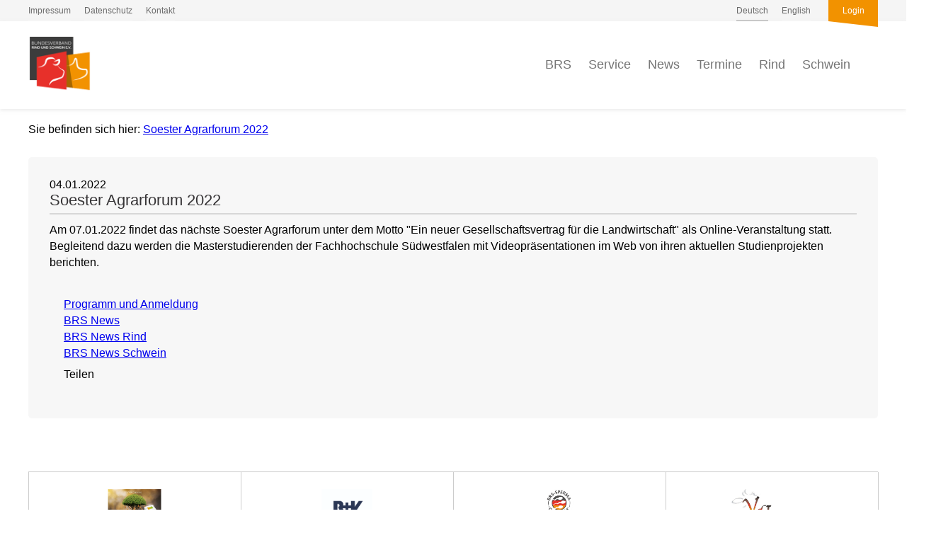

--- FILE ---
content_type: text/html; charset=UTF-8
request_url: https://www.rind-schwein.de/brs-news/soester-agrarforum-2022.html
body_size: 13172
content:
<!DOCTYPE HTML>
<html lang="de-DE" class="frontend desktop platform_web design_brs2017 scheme_brs2017 Standard">
<head>
<style nonce="741e78056a028937191c495afdf0b509ccc3a046">.async_loading i.material-icons, .async_loading .hide_until_onload { opacity:0; display:inline-block; width:20px; }.async_loading .display_none_until_onload { display:none; }.async_loading .fade_in_onload { opacity: 0; }.fade_in_onload { transition:opacity 500ms ease; }</style>
<style nonce="741e78056a028937191c495afdf0b509ccc3a046">* { font-family:'Roboto', sans-serif; }
body, div, label, td, th, *.error, *.error a, #concardis_container small { font-family:'Roboto', sans-serif; font-size:16px; }
.HeadBig,.HeadBrand,h1{ color:#E7302A; font-family:'Roboto', sans-serif; font-size:24px; }
.HeadSmall, h2, h2 * { color:#E7302A; font-family:'Roboto', sans-serif; font-size:20px; }
h1 *, h2 * { font-family:inherit; font-size:inherit; font-weight:inherit; color:inherit; text-transform:inherit; text-decoration:inherit; }
.boximagecontainer { overflow:hidden; }
.boximagecontainer img { width:100%; display:block; }
.clear { clear:both; }
.centered { display:block; margin:auto; }
.image_banner img { margin:20px 0; display:block; margin:auto; max-width:100%; width:100%; }
.thumb_fit_0 { background-size:contain; background-position:center; background-repeat:no-repeat; }
.thumb_fit_1 { background-size:cover; background-position:center; }
.thumb_fit_2 { background-size:cover; background-position:left top; }
.thumb_fit_3 { background-size:cover; background-position:right bottom; }
.thumb_fit_4 { background-size:100% 100%; }
.columns_block { width:100%; }
@media only screen and (min-width:801px) {
 .columns_block { display:flex; justify-content:space-between; align-items:stretch; flex-wrap:nowrap; }
 .columns_block .page_column { position:relative; margin-right:2%; flex:1 1 0; }
 .columns_block .page_column:last-child { margin-right:0; }
 .column_inner { height:100%; }
 .columns_2_sidebar_left .page_column_1, .columns_2_sidebar_right .page_column_2 { width:30%; flex:0 0 30%; }
 .columns_3_sidebar_left .page_column_1, .columns_3_sidebar_right .page_column_3 { width:30%; flex:0 0 30%; }
 .columns_4_sidebar_left .page_column_1, .columns_4_sidebar_right .page_column_4 { width:30%; flex:0 0 30%; }
 .columns_5_sidebar_left .page_column_1, .columns_5_sidebar_right .page_column_5 { width:30%; flex:0 0 30%; }
}
.pagetabs { display:none; }
.pagetabs.pagetabs_open { display:block; }
.preload { position:fixed; display:block; width:1px; height:1px; overflow:hidden; left:-1000px; }

/* content_alt_rows module */
.altrow { padding:100px 0; }
.altrow .inner p { margin-top:30px; margin-left:calc(100%/12); max-width:calc(100%/12*7); color:var(--pale-grey); font-size:18px; line-height:1.5; }
.altrow .inner .rows .row { display:flex; flex-flow:row nowrap; align-items:center; margin:40px 0 120px; }
.altrow .inner .rows .row:last-of-type { margin:40px 0 0px; }
.altrow .inner .rows .row .image { order:1; margin-left:calc(-100%/12); width:calc(100%/12*6); }
.altrow .inner .rows .row .image img { width:100%; }
.altrow .inner .rows .row .info { order:2; margin-left:calc(100%/12); width:calc(100%/12*5); text-align:left !important; }
.altrow .inner .rows .row.right .image,.altrow .inner .rows .row:nth-child(even) .image { order:2; margin-left:calc(100%/12); }
.altrow .inner .rows .row.right .info,.altrow .inner .rows .row:nth-child(even) .info { order:1; margin-left:0; }
.altrow .inner .rows.ar_small .row { margin-top:0; }
.altrow .inner .rows.ar_small .row .image { margin:0 calc(100%/12); width:calc(100%/12*4); }
.altrow .inner .rows.ar_small .row .info { margin-left:0; width:calc(100%/12*5); }
.altrow .inner .rows.ar_small .row.right .image,.altrow .inner .rows.ar_small .row:nth-child(even) .image { margin:0; }
.altrow .inner .rows.ar_small .row.right .info,.altrow .inner .rows.ar_small .row:nth-child(even) .info { margin:0 calc(100%/12); }
@media all and (max-width:801px) {
 .altrow .inner .rows.ar_small .row, .altrow .inner .rows.ar_small .row.right { margin-top:0; display:block; }
 .altrow .inner .rows.ar_small .row .image, .altrow .inner .rows.ar_small .row.right .image { margin:0 auto; order:1; width:calc(100%/12*8); }
 .altrow .inner .rows.ar_small .row .info, .altrow .inner .rows.ar_small .row.right .info { margin:60px auto 0; order:2; width:calc(100%/12*10); text-align:center !important; }
 .altrow .inner .rows.ar_small .row .info h3, .altrow .inner .rows.ar_small .row .info p, .altrow .inner .rows.ar_small .row.right .info h3, .altrow .inner .rows.ar_small .row.right.info p { text-align:center !important; }
 .altrow .inner .rows.ar_small .row .info h3, .altrow .inner .rows.ar_small .row.right .info h3 { font-size:21px; }
}
@media all and (max-width:801px) {
 .altrow { padding:20px 0 50px; }
 .altrow .inner .rows .row, .altrow .inner .rows .row.right { margin-top:0; display:block; }
 .altrow .inner .rows .row .image, .altrow .inner .rows .row.right .image,  .altrow .inner .rows .row:nth-child(even) .image { margin:60px auto 0; order:1; width:calc(100%/12*8); }
 .altrow .inner .rows .row .info, .altrow .inner .rows .row.right .info,  .altrow .inner .rows .row:nth-child(even) .info { margin:30px auto 0; order:2; width:100%; text-align:center !important; }
 .altrow .inner .rows .row .info h3, .altrow .inner .rows .row .info p, .altrow .inner .rows .row.right .info h3, .altrow .inner .rows .row.right.info p { text-align:center !important; }
}

/* content_spacer module */
.content_spacer { display:block; width:100%; }
.content_spacer.small { height:30px; }
.content_spacer.medium { height:50px; }
.content_spacer.large { height:100px; }


#mobile-menu-wrap { position:relative; z-index:99; top:0; left:0; display:block; width:100%; min-height:40px; padding-top:0; }
#mobile-menu-trigger { box-sizing:border-box; width:100%; padding:20px; cursor:pointer; text-align:right; color:#FFFFFF; background:#E7302A; display:block; min-height:80px; }
#mobile-menu-trigger #nav-icon { cursor:pointer; height:40px; margin-right:10px; position:relative; width:40px; float:right; transform:scale(0.8); }
#mobile-menu-trigger #nav-icon span { background:#FFFFFF; border-radius:9px; display:block; height:4px; left:0; opacity:1; position:absolute; transform:rotate(0deg); -moz-transform:rotate(0deg); -webkit-transform:rotate(0deg); -o-transform:rotate(0deg); -khtml-transform:rotate(0deg); -ms-transform:rotate(0deg);  transition:.25s ease-in-out; -moz-transition:.25s ease-in-out; -webkit-transition:.25s ease-in-out; -o-transition:.25s ease-in-out; -khtml-transition:.25s ease-in-out; -ms-transition:.25s ease-in-out;  width:100% }
#mobile-menu ul li .btn-toggle { color:#FFF; font-size:24px; height:60px; right:0px; top:0px; line-height:60px; position:absolute; z-index:10; cursor:pointer; border-left:50px solid transparent; }
#mobile-menu-trigger #nav-icon span:nth-child(1) { top:6px }
#mobile-menu-trigger #nav-icon span:nth-child(2) { top:18px }
#mobile-menu-trigger #nav-icon span:nth-child(3) { top:30px }
#mobile-menu-trigger.open #nav-icon span:nth-child(1) { -webkit-transform:rotate(135deg); top:18px; transform:rotate(135deg) }
#mobile-menu-trigger.open #nav-icon span:nth-child(2) { left:-60px; opacity:0 }
#mobile-menu-trigger.open #nav-icon span:nth-child(3) { -webkit-transform:rotate(-135deg); top:18px; transform:rotate(-135deg) }
#mobile-menu-wrap input.mobile_search { width:100%; }
#mobile-logo { position:absolute; top:0; left:0; }
#mobile-logo img { display:inline-block; height:64px; padding:10px; }
#mobile-menu-wrap *, #mobile-menu-wrap h2 { color:#FFFFFF; }
#mobile-menu-trigger span { display:inline-block; width:30px; height:30px; }
#mobile-menu-trigger span svg { width:100%; height:100%; fill:#FFFFFF; }
#mobile-menu-trigger .hider { display:none; }
#mobile-menu { font-size:22px; display:none; padding:10px 0; background:#E7302A; }
#mobile-menu ul li a { font-size:16px; text-decoration:none; color:#FFFFFF; }
#mobile-menu ul { width:90%; margin:0 auto; padding:0; list-style:none; }
#mobile-menu ul li { width:100%; margin:0; padding:10px 0; border-bottom:1px solid #7F7F7F; }
#mobile-menu ul li:last-child { border-bottom:0; }
#mobile-menu ul li ul li a { font-size:16px; text-decoration:none; color:#FFFFFF; }
#mobile-menu ul li ul { width:100%; margin:0; padding:10px 0 0 0; }
#mobile-menu ul li ul li { width:100%; margin:0; padding:5px 0 5px 20px; border-bottom:0; }
@media all and (min-width:850px) {
 #mobile-menu-wrap, .small_screen_only { display:none; }
}
@media all and (max-width:850px) {
 .hide_responsive, .hide_responsive_tiny_screen, .large_screen_only { display:none; }
}
@media all and (max-width:400px) {
 .hide_responsive_tiny_screen { display:none; }
}
.portfolio { column-count:4 !important; column-gap:20px!important; }
a.jumpmark { display:block; position:relative; top:-150px; visibility:hidden; }
html { height:100%; width:100%; }
body { margin:0; padding:0; font-family:'Roboto Slab', serif; font-size:14px; font-weight:300; }
* { box-sizing:border-box; }
.cookie-overlay .cookie .submit .button, .cookie-overlay .cookie .submit .button:hover { background:#E7302A !important; height:40px !important; line-height:40px !important; display:inline-block; padding:0 15px; }
.cookie-overlay .cookie .more a { opacity:.5 !important; }
.box {background-color:#E7E7E7 !important; }
.pagestyle { width:95%; max-width:1200px; }
.topline { width:100%; background-color:#F5F5F5; }
.topline .inner { display:flex; margin:auto; }
.topline .inner ul { margin:0; padding:0; list-style:none; }
.topline .inner ul li { display:inline; height:inherit; line-height:inherit; }
.topline .inner ul li a { position:relative; display:inline-block; height:30px; text-decoration:none; color:#6B6B6B; font-size:12px; line-height:30px; }
.topline .inner ul li a:before { position:absolute; bottom:0; left:0; width:100%; height:2px; content:''; background-color:#F5F5F5; }
.topline .inner ul li a:hover:before { background-color:#F29200; }
.topline .inner ul li a.selected:before { background-color:#C8C8C8; }
.topline .inner .meta { text-align:left; }
.topline .inner .meta ul li { margin:0 15px 0 0; }
.topline .inner .lang { flex-grow:1; text-align:right; }
.topline .inner .lang ul li { margin:0 0 0 15px; }
.topline .inner .admin ul li { margin:0 0 0 25px; }
.topline .inner .admin ul li a { position:relative; width:70px; text-align:center; color:#FFF; background-color:#F29200; font-weight:400; }
.topline .inner .admin ul li a:before { position:absolute; bottom:0; left:0; width:0; height:0; content:''; transform:translate(0, 100%); border-width:0 70px 8px 0; border-style:solid; border-color:transparent #F29200 transparent transparent; background:none; }
.topline .inner .admin ul li a:hover { background-color:#111; }
.topline .inner .admin ul li a:hover:before { border-color:transparent #111 transparent transparent; }
.header .wrap { background:#FFFFFF; box-shadow:0 2px 4px 0 rgba(220, 220, 220, 0.5); }
.header .wrap .inner { position:relative; margin:0 auto; padding:20px 0; }
.header .wrap .inner .logo a { display:inline-block; text-decoration:none; }
.header .wrap .inner .logo a img { height:80px; }
.header .wrap .inner .nav { position:absolute; right:0; bottom:0; margin:0 -25px 0 0; padding:0; list-style:none; text-align:right; }
.header .wrap .inner .nav ul { margin:0; padding:0; list-style:none; }
.header .wrap .inner .nav ul li { display:inline; margin:0 20px 0 0; height:124px; line-height:124px; position:relative }
.header .wrap .inner .nav ul li a { position:relative; display:inline-block; height:inherit; text-decoration:none; color:#757575; font-size:18px; font-weight:300; line-height:inherit; }
.header .wrap .inner .nav ul li a i { display:inline-block; height:inherit; line-height:inherit; text-align:center; vertical-align:middle; font-size:32px; margin:0; }
.header .wrap .inner .nav ul li a:before { position:absolute; bottom:-1px; left:0; width:100%; height:2px; content:''; background-color:#FFF; }
.header .wrap .inner .nav ul li a:after { position:absolute; bottom:-2px; left:50%; content:''; transform:translate(-50%,0) rotate(-90deg); width:0; height:0; background:none; border-top:5px solid transparent; border-bottom:5px solid transparent; border-left:5px solid transparent; }
.header .wrap .inner .nav ul li a.selected:before,.header .wrap .inner .nav ul li a:hover:before { background-color:#F29200; }
.header .wrap .inner .nav ul li a.selected:after,.header .wrap .inner .nav ul li a:hover:after { border-left:5px solid #F29200; }
.header .wrap .inner .nav ul li.menu-trigger a i,.header .wrap .inner .nav ul li.search-trigger a i { color:#F29200; }
.header .wrap .inner .nav ul li .sub_drop { z-index:999; display:none; padding:10px 25px; border-radius:0 0 5px 5px; background-color:#F29200; margin:0; top:100%; left:50%; position:absolute; transform:translate(-50%,52px); text-align:center; box-shadow:0 4px 4px rgba(0,0,0,.1), 0 8px 8px rgba(0,0,0,.1), 0 16px 16px rgba(0,0,0,.1); }
.header .wrap .inner .nav ul li:hover .sub_drop { display:block; }
.header .wrap .inner .nav ul li .sub_drop li { display:block; padding:0; margin:0; height:40px; line-height:40px; }
.header .wrap .inner .nav ul li .sub_drop li a { width:100%; max-width:200px; display:inline-block; height:40px; line-height:40px; border-bottom:1px solid rgba(0,0,0,.25); color:#FFF; font-size:14px; font-weight:400; text-overflow:ellipsis; white-space:nowrap; overflow:hidden; }
.header .wrap .inner .nav ul li .sub_drop li:last-child a { border-bottom:0px solid rgba(0,0,0,.25); }
.header .wrap .inner .nav ul li .sub_drop li a:before,.header .wrap .inner .nav ul li .sub_drop li a:after,.header .wrap .inner .nav ul li .sub_drop li a:hover:before,.header .wrap .inner .nav ul li .sub_drop li a:hover:after { display:none; }
.header .wrap .inner .nav ul li.menu-trigger { display:none; }
.header .searchfield { display:none; padding:20px 0; background:#f0f0f0; }
.header .searchfield .inner { position:relative; margin:0 auto; }
.header .searchfield .inner i { position:absolute; top:0; left:0; display:inline; height:50px; color:#E7302A; font-size:26px; line-height:50px; }
.header .searchfield .inner input { width:100%; height:50px; padding:0 50px; transition:all .3s ease-in-out; transition:all .3s ease-in-out; color:#CCC; border:0; border-bottom:2px solid #CCC; border-radius:0; background:none; font-family:'Roboto Slab', serif; font-size:18px; font-weight:300; line-height:50px; appearance:none; }
.header .searchfield .inner input:focus { color:#E7302A; border-color:#E7302A; outline:0; }
.header.fixed { position:fixed; z-index:1001; top:0; left:0; width:100%; }
.header.fixed .inner { padding:10px 0; }
.header.fixed .inner .logo a img { height:40px; }
.header.fixed .inner .nav ul li { line-height:64px; height:64px; }
.header.fixed .inner .nav ul li a { font-size:16px; line-height:64px; height:64px; }
.header.fixed .inner .nav ul li a i { font-size:26px; }
.header.fixed .searchfield { padding:5px 0 20px; }
.header.fixed .searchfield .inner i { top:10px; }
.header.fixed .wrap .inner .nav ul li .sub_drop { transform:translate3d(-50%,23px,0); }
.section_head h1 { margin:0 0 5px; padding:0 0 10px; color:#F5C300; border-bottom:2px solid #F5C300; font-size:20px; font-weight:400; line-height:30px; }
.section_head .rss_icon { float:right; }
.section_head .rss_icon a { display:inline-block; height:24px; padding:0 8px; text-decoration:none; color:#FFF; border-radius:20px; background-color:#F5C300; font-size:12px; font-weight:400; line-height:24px; }
.section_head .rss_icon a i { margin:0; vertical-align:top; font-size:16px; line-height:24px; }
.objectcontainer.super-compact { position:relative; width:100%; margin:0; padding:10px 0; border-bottom:1px solid #DDD; }
.objectcontainer.super-compact:last-child { border:0; }
.objectcontainer.super-compact h2 { margin:0; padding:0 30px 0 0; font-size:14px; font-weight:400; color:#717171; transition:all .3s ease-in-out; }
.objectcontainer.super-compact a:hover h2 { font-weight:400; color:#111; }
.objectcontainer i.material-icons { color:#666; }
.objectcontainer.super-compact i.material-icons { position:absolute; top:50%; right:0; height:30px; transform:translate(0, -50%); color:#DDD; line-height:30px; }
.hero { display:none; }
.startseite .hero { display:flex; flex-flow:row nowrap; align-items:stretch; margin:30px auto; }
.hero .grid { flex-grow:1; width:100%; padding-right:15px; }
.hero .news { flex-basis:30%; flex-grow:0; min-width:250px; border-radius:5px; padding:25px; box-sizing:border-box; box-shadow:inset 0 0 0 2px #EEE; display:flex; flex-flow:column; }
.hero .news .section_head { margin:0 !important; flex-grow:0; flex-shrink:0; }
.hero .news .section_content { flex-grow:1; flex-shrink:0; overflow:hidden; }
.hero .news .section_more { text-align:center; padding-top:20px; flex-grow:0; flex-shrink:0; }
.hero .news .section_more .button { display:inline-block; height:40px; padding:0 5px 0 18px; text-decoration:none; color:#FFF; border-radius:20px; background-color:#F5C300; font-size:14px; font-weight:400; line-height:40px; }
.hero .news .section_more .button i { vertical-align:middle !important; }
.breadcrumbs { width:100%; padding:20px 0 0px; }
.breadcrumbs .inner { margin:auto; }
.startseite .breadcrumbs { display:none; }
.main-content { display:flex; flex-flow:row nowrap; margin:30px auto 50px; }
.startseite .main-content { margin:0px auto 50px; }
.main-content .sidebar { width:320px; overflow:hidden; padding:0 30px 30px 0; }
.main-content .sidebar .site-submenu ul { width:100%; margin:0 0 50px; padding:0; list-style:none; }
.main-content .sidebar .site-submenu ul li a { display:inline-block; width:100%; height:40px; text-decoration:none; color:#E7302A; border-top:1px solid #E7302A; font-size:16px; font-weight:400; line-height:40px; padding:0; text-overflow:ellipsis; white-space:nowrap; overflow:hidden; transition:all .3s ease-in-out; }
.main-content .sidebar .site-submenu ul li:first-child a { border:0; }
.main-content .sidebar .site-submenu ul li a i { height:40px; font-size:20px; color:#CCC; line-height:40px; width:auto; }
.main-content .sidebar .site-submenu ul li a:hover { padding:0 0px 0 10px; }
.main-content .sidebar .site-submenu ul li a.selected i { color:#E7302A; }
.main-content .sidebar .site-submenu ul li ul li a { padding:0 0 0 15px; color:#515151; border-top:1px solid #D7D7D7; font-size:14px; }
.main-content .sidebar .site-submenu ul li ul { margin:-5px 0 0; }
.main-content .sidebar .site-submenu ul li ul li a:hover { padding:0 0 0 25px; }
.main-content .sidebar .site-submenu ul li ul li a.selected i { color:#333; }
.main-content .sidebar .site-submenu ul li a.selected i { color:#333; }
.main-content .sidebar .news { margin:50px 0 0; }
.main-content .sidebar .news .section_head { margin:0 0 10px !important; }
.main-content .sidebar .news .section_head h1 { font-size:16px; line-height:25px; }
.main-content .sidebar .news .section_head .rss_icon { transform:scale(0.8); transform-origin:right; }
.main-content .sidebar .button { display:inline-block; height:40px; padding:0 5px 0 18px; text-decoration:none; color:#FFF; margin-top:10px; border-radius:20px; background-color:#F5C300; font-size:14px; font-weight:400; line-height:40px; }
.main-content .content { flex-grow:1; width:100%; padding:30px; border-radius:5px; background:#F7F7F7; }
.main-content .content h1,.main-content .content h2,.main-content .content h3,.main-content .content h4,.main-content .content h5,.main-content .content h6 { margin:0 0 10px; padding:0; font-weight:300; }
.main-content .content h1 { margin:0 0 10px; padding:0 0 5px; color:#363436; border-bottom:2px solid #D7D7D7; font-size:22px; font-weight:400; }
.main-content .content h2 { color:#F29200; font-size:20px; }
.main-content .content h3 { color:#E7302A; font-size:20px; font-weight:400; }
.main-content .content h4 { font-size:18px; }
.main-content .content h5 { font-size:16px; }
.main-content .content h6 { font-size:14px; font-weight:400; }
.main-content .content p { margin:0; padding:0px 0 0; line-height:1.45; }
.main-content .content div.objectcontainer { margin:0 0 25px; padding:0 0 25px; border-bottom:1px solid #D7D7D7; border-radius:0; background:none; }
div.soc_btn { margin-top:10px; }
.member { margin:auto; padding:25px 0 50px; }
.member ul { width:100%; display:grid; grid-template-columns:repeat(4, 1fr); padding:0; margin:0; list-style:none; }
.member ul li {  box-shadow:inset 1px 1px 0 #CCC, 1px 1px 0 #CCC; background:#FFF; padding:0; margin:0; border:0; height:100px; position:relative; }
.member ul li a { position:absolute; display:inline-block; left:50%; top:50%; transition:transform .3s; transform:translate(-50%, -50%) scale(1); }
.member ul li:hover a { transform:translate(-50%, -50%) scale(1.1); }
.member ul li a img { max-height:50px; max-width:150px; vertical-align:middle; }
@media (max-width:850px) {
 #mobile-menu-wrap { min-height:0; }
 .member ul { grid-template-columns:repeat(3, 1fr); }
 .pagestyle { width:90%; }
 .topline .inner .meta { display:none; }
 .header .wrap .inner { padding:10px 0; }
 .header .wrap .inner .logo a img { height:60px; }
 .header .wrap .inner .nav ul { padding:0 0 0px; }
 .header .wrap .inner .nav ul li { display:none; line-height:84px; height:84px; }
 .header .wrap .inner .nav ul li.menu-trigger, .header .wrap .inner .nav ul li.search-trigger { display:inline-block; }
 .header .searchfield { padding:10px 0 20px; }
 .header.fixed .inner .logo a img { height:40px; }
 .header.fixed .inner .nav ul { padding:0; }
 .header.fixed .inner .nav ul li { line-height:64px; height:64px; }
 .header.fixed .inner .nav ul li a i { font-size:32px; }
 .header .inner .nav ul li a:after, .header .inner .nav ul li a:before, .header.fixed .inner .nav ul li a:after, .header.fixed .inner .nav ul li a:before { display:none; }
 .header.fixed .searchfield { padding:0 0 10px; }
 .startseite .hero { display:inline-block !important; width:100% !important; padding:0 5%; }
 .hero .grid { padding-right:0px; padding-bottom:15px; }
 .hero .grid .box { height:180px; background:none !important; }
 .hero .grid .box .box-content .box-head a { padding:0 30px 10px 10px; }
 .hero .grid .box .box-content .box-head a i { top:-1px; right:5px; }
 .main-content { flex-flow:column wrap; }
 .main-content.pagestyle { width:100%; }
 .main-content .sidebar { flex-basis:100%; order:2; padding:0 5%; }
 .main-content .sidebar .site-submenu { display:none; }
 .main-content .sidebar .news { margin:20px 0 0; }
 .main-content .sidebar .news .section_head h1 { font-size:18px; }
 .main-content .sidebar .news .section_head .rss_icon { transform:scale(1); }
 .main-content .content { padding:30px 5%; border-radius:0; }
 .main-content .content h1 { margin:0 0 10px; padding:0 0 5px; color:#363436; border-bottom:2px solid #D7D7D7; font-size:24px; font-weight:400; }
 .main-content .content h2 { font-size:22px; }
 .main-content .content h3 { font-size:22px; }
 .main-content .content h4 { font-size:20px; }
 .main-content .content h5 { font-size:18px; }
 .main-content .content h6 { font-size:16px; }
 .main-content .content p { font-size:15px; }
}
@media (max-width:640px) {
 .member ul { grid-template-columns:repeat(2, 1fr); }
 .startseite .hero { display:inline-block !important; width:100% !important; padding:0 5%; }
 .hero .grid .box { height:200px; width:100%; padding:0 0 10px; }
 .hero .grid .box:nth-child(1), .hero .grid .box:nth-child(3), .hero .grid .box:nth-child(2), .hero .grid .box:nth-child(4) { padding:0 0 10px; }
 .hero .grid .box .box-content .box-head a { padding:0 30px 20px 10px; font-size:14px; }
}
.main-content .sidebar .news .section_head { margin:0 0 10px !important; }
#mobile-menu { background:#F29200; }
#mobile-menu ul i { font-size:16px !important; color:rgba(255,255,255,.5); }
#mobile-menu ul li { border-color:rgba(255,255,255,.25); }
#mobile-menu ul li a { font-weight:400; }
#mobile-menu ul li ul { padding:0; }
#mobile-menu ul li ul li { padding:2px 0 2px 20px; }
#mobile-menu ul li ul li a { font-weight:300; }
.tile_grid { width:100%; display:grid; grid-template-columns:repeat(2,1fr); grid-gap:15px; flex-flow:wrap; }
.tile_grid .box { height:250px; padding:0; border:0; background:none !important; }
.tile_grid .box .box-content { position:relative; z-index:1; overflow:hidden; height:100%; border-radius:6px; background-color:#fff; background-repeat:no-repeat; box-shadow:inset 0 0 0 1px rgba(0, 0, 0, 0.2); }
.tile_grid .box .box-content.cover { background-size:cover; }
.tile_grid .box .box-content.contain { background-size:contain; background-position:center; }
.tile_grid .box .box-content.bordered { background-size:auto 70%; }
.tile_grid .box .box-content:before { position:absolute; z-index:2; top:0; left:0; width:100%; height:100%; content:''; background-color:rgba(0, 0, 0, 0); }
.tile_grid .box .box-content .box-icon { position:absolute; z-index:9; top:20px; left:20px; width:50px; height:50px; background-position:center; background-size:40px auto; }
.tile_grid .box .box-content .box-head { position:absolute; z-index:9; bottom:0; left:0; width:100%; }
.tile_grid .box .box-content .box-head a { display:inline-block; width:100%; padding:5px 50px 15px 20px; text-align:right; text-decoration:none; color:#FFF; background-color:#303030; font-size:16px; font-weight:400; }
.tile_grid .box .box-content .box-head a:before { position:absolute; z-index:-1; top:-18px; right:0; width:0; height:0; content:''; border-width:0 0 40px 1000px; border-style:solid; border-color:transparent transparent #303030 transparent; }
.tile_grid .box .box-content .box-head a i { position:absolute; top:3px; right:20px; display:inline; font-size:25px !important; font-weight:400; }
.tile_grid .box.red .box-content .box-head a { background-color:#E7302A; }
.tile_grid .box.red .box-content .box-head a:before { border-color:transparent transparent #E7302A transparent; }
.tile_grid .box.orange .box-content .box-head a { background-color:#F29200; }
.tile_grid .box.orange .box-content .box-head a:before { border-color:transparent transparent #F29200 transparent; }
.tile_grid .box.blue .box-content .box-head a { background-color:#4A90E2; }
.tile_grid .box.blue .box-content .box-head a:before { border-color:transparent transparent #4A90E2 transparent; }
.tile_grid .box.green .box-content .box-head a { background-color:#B4CF11; }
.tile_grid .box.green .box-content .box-head a:before { border-color:transparent transparent #B4CF11 transparent; }
@media all and (max-width:800px) {
 .tile_grid { grid-template-columns:repeat(1,1fr); }
}</style>
<script nonce="741e78056a028937191c495afdf0b509ccc3a046">function att_e_evt(el,fn,ev){if (el.addEventListener) { el.addEventListener(ev, fn, false);} else if (el.attachEvent) {el.attachEvent('on'+ev, fn);}}function add_evt(id,fn,ev){var el; if(el = document.getElementById(id)) {att_e_evt(el, fn, ev);}}function on_load(f){ att_e_evt(window, f, 'load'); }function async_js(u, c) { var d = document, t = 'script', o = d.createElement(t), s = d.getElementsByTagName(t)[0]; o.src = u; if (c) { o.addEventListener('load', function (e) { c(null, e); }, false); } s.parentNode.insertBefore(o, s); }function async_css(url) { var s = document.createElement('link'); var h = document.getElementsByTagName('script')[0]; s.rel = 'stylesheet';s.href = url; s.media = 'nsns'; h.parentNode.insertBefore(s, h); setTimeout( function() { s.media = "all"; } ); };
window.cnstck = window.cnstck || []; function on_consent_load(ct,f){ window.cnstck.push({'ct':ct,'f':f}); };
const page_last_modified=1641289619; const page_loaded=Date.now();
on_load(function() {
cms_autostart(0);
});</script>
<script src="/services/js/de/v-3ca49/lib/brs2017/brs2017/cms-frontend-jquery-slider.js" nonce="741e78056a028937191c495afdf0b509ccc3a046" async="async"></script>
<meta http-equiv="Content-Type" content="text/html; charset=UTF-8" />
<meta name="description" content="Am 07.01.2022 findet das nächste Soester Agrarforum unter dem Motto Ein neuer Gesellschaftsvertrag für die Landwirtschaft als Online-Veranstaltung statt. Begleitend dazu werden die Masterstudierenden der Fachhochschule Südwestfalen mit Videopräsentationen im Web von ihren aktuellen Studienprojekten berichten. " />
<meta name="viewport" content="initial-scale=1.2" />
<meta name="author" content="Bundesverband Rind und Schwein e. V." />
<meta name="keywords" content="rind, schwein" />
<meta property="og:title" content="Soester Agrarforum 2022" />
<meta property="og:type" content="article" />
<meta property="og:url" content="https://www.rind-schwein.de/brs-news/soester-agrarforum-2022.html" />
<meta property="og:image" content="https://www.rind-schwein.de/services/favicon/de/200/favicon.png" />
<meta property="og:description" content="Am 07.01.2022 findet das nächste Soester Agrarforum unter dem Motto Ein neuer Gesellschaftsvertrag für die Landwirtschaft als Online-Veranstaltung statt. Begleitend dazu werden die Masterstudierenden der Fachhochschule Südwestfalen mit Videopräsentationen im Web von ihren aktuellen Studienprojekten berichten. " />
<meta name="theme-color" content="#E7302A" />
<meta name="apple-mobile-web-app-title" content="BRS" />
<link rel="canonical" href="https://www.rind-schwein.de/brs-news/soester-agrarforum-2022.html" />
<link rel="alternate" href="https://www.rind-schwein.de/services/feed/rss/brs-news.xml" type="application/rss+xml" title="RSS Feed" />
<link rel="stylesheet" type="text/css" href="/services/styles/de/v-3ca49/lib/brs2017/brs2017/cms-frontend-jquery-slider.css" />
<link rel="apple-touch-icon" sizes="180x180" href="/services/favicon/de/180/favicon.png" />
<link rel="icon" type="image/png" sizes="32x32" href="/services/favicon/de/32/favicon.png" />
<link rel="icon" type="image/png" sizes="96x96" href="/services/favicon/de/96/favicon.png" />
<link rel="icon" type="image/png" sizes="192x192" href="/services/favicon/de/192/favicon.png" />
<link rel="icon" type="image/png" sizes="512x512" href="/services/favicon/de/512/favicon.png" />
<link rel="manifest" href="/site.webmanifest" />
<title>BRS - Soester Agrarforum 2022</title>

</head><body class="page sect_brs-news Standard async_loading" lang="de-DE">

 <div id="mobile-menu-wrap">
        <div id="mobile-menu">

        <ul>
            
                                    
                        <li>
                <i translate="no" class="icon material-icons" aria-label="Keyboard Arrow Right">keyboard_arrow_right</i> <a href="/">Home</a>
                            </li>
                        <li>
                <i translate="no" class="icon material-icons" aria-label="Keyboard Arrow Right">keyboard_arrow_right</i> <a href="/brs-ueber-uns/profil.html">BRS</a>
                                <ul>
                                        <li>
                    <i translate="no" class="icon material-icons" aria-label="Subdirectory Arrow Right">subdirectory_arrow_right</i> <a href="/brs-ueber-uns/aufgaben-2.html">Aufgaben</a>
                                        </li>
                                        <li>
                    <i translate="no" class="icon material-icons" aria-label="Subdirectory Arrow Right">subdirectory_arrow_right</i> <a href="/brs-ueber-uns/vorstand.html">Vorstand</a>
                                        </li>
                                        <li>
                    <i translate="no" class="icon material-icons" aria-label="Subdirectory Arrow Right">subdirectory_arrow_right</i> <a href="/brs-team/team.html">Geschäftsstelle</a>
                                        </li>
                                        <li>
                    <i translate="no" class="icon material-icons" aria-label="Subdirectory Arrow Right">subdirectory_arrow_right</i> <a href="/brs-de/geschaeftsbericht.html">Geschäftsbericht</a>
                                            <ul>
                                                        <li><i translate="no" class="icon material-icons" aria-label="Subdirectory Arrow Right">subdirectory_arrow_right</i> <a href="/geschaeftsbericht-2025/">Geschäftsbericht 2025</a></li>
                                                        <li><i translate="no" class="icon material-icons" aria-label="Subdirectory Arrow Right">subdirectory_arrow_right</i> <a href="/geschaeftsbericht-2024/">Geschäftsbericht 2024</a></li>
                                                        <li><i translate="no" class="icon material-icons" aria-label="Subdirectory Arrow Right">subdirectory_arrow_right</i> <a href="/geschaeftsbericht-2023/">Geschäftsbericht 2023</a></li>
                                                    </ul>
                                        </li>
                                        <li>
                    <i translate="no" class="icon material-icons" aria-label="Subdirectory Arrow Right">subdirectory_arrow_right</i> <a href="/brs-de/leitbild.html">Unser Leitbild</a>
                                        </li>
                                        <li>
                    <i translate="no" class="icon material-icons" aria-label="Subdirectory Arrow Right">subdirectory_arrow_right</i> <a href="/mitglieder/de/">Mitglieder</a>
                                        </li>
                                        <li>
                    <i translate="no" class="icon material-icons" aria-label="Subdirectory Arrow Right">subdirectory_arrow_right</i> <a href="/brs-de/mitglied-werden.html">Mitglied werden</a>
                                        </li>
                                        <li>
                    <i translate="no" class="icon material-icons" aria-label="Subdirectory Arrow Right">subdirectory_arrow_right</i> <a href="/brs-de/kooperations-rahmenvertragspartner.html">Partner</a>
                                        </li>
                                        <li>
                    <i translate="no" class="icon material-icons" aria-label="Subdirectory Arrow Right">subdirectory_arrow_right</i> <a href="/brs-ueber-uns/netzwerk.html">Netzwerk</a>
                                        </li>
                                    </ul>
                            </li>
                        <li>
                <i translate="no" class="icon material-icons" aria-label="Keyboard Arrow Right">keyboard_arrow_right</i> <a href="/brs-service/serviceleistungen.html">Service</a>
                                <ul>
                                        <li>
                    <i translate="no" class="icon material-icons" aria-label="Subdirectory Arrow Right">subdirectory_arrow_right</i> <a href="https://www.dialog-rindundschwein.de/">Dialog Rind und Schwein</a>
                                        </li>
                                        <li>
                    <i translate="no" class="icon material-icons" aria-label="Subdirectory Arrow Right">subdirectory_arrow_right</i> <a href="/brs-service/newsletter.html">Newsletter</a>
                                        </li>
                                        <li>
                    <i translate="no" class="icon material-icons" aria-label="Subdirectory Arrow Right">subdirectory_arrow_right</i> <a href="/brs-service/rss-feed.html">RSS-Feeds</a>
                                        </li>
                                        <li>
                    <i translate="no" class="icon material-icons" aria-label="Subdirectory Arrow Right">subdirectory_arrow_right</i> <a href="/brs-news/informationen-des-brs-ueber-den-whatsapp-kanal.html">WhatsApp-Kanal</a>
                                        </li>
                                        <li>
                    <i translate="no" class="icon material-icons" aria-label="Subdirectory Arrow Right">subdirectory_arrow_right</i> <a href="/brs-service/verbandsorgane.html">Verbandszeitschriften</a>
                                        </li>
                                        <li>
                    <i translate="no" class="icon material-icons" aria-label="Subdirectory Arrow Right">subdirectory_arrow_right</i> <a href="/milchrind/milchrind.html">milchrind</a>
                                        </li>
                                        <li>
                    <i translate="no" class="icon material-icons" aria-label="Subdirectory Arrow Right">subdirectory_arrow_right</i> <a href="/gesetze-sortiert/">Rechtsakte</a>
                                        </li>
                                        <li>
                    <i translate="no" class="icon material-icons" aria-label="Subdirectory Arrow Right">subdirectory_arrow_right</i> <a href="/brs-de/statistik-zahlen.html">Statistik / Zahlen</a>
                                        </li>
                                        <li>
                    <i translate="no" class="icon material-icons" aria-label="Subdirectory Arrow Right">subdirectory_arrow_right</i> <a href="/direktvermarkter/">Direktvermarkter Fleischrind</a>
                                        </li>
                                        <li>
                    <i translate="no" class="icon material-icons" aria-label="Subdirectory Arrow Right">subdirectory_arrow_right</i> <a href="/brs-rind/exportbroschueren.html">Rassebroschüren</a>
                                        </li>
                                        <li>
                    <i translate="no" class="icon material-icons" aria-label="Subdirectory Arrow Right">subdirectory_arrow_right</i> <a href="/brs-rind/weideschilder.html">Weideschilder</a>
                                        </li>
                                    </ul>
                            </li>
                        <li>
                <i translate="no" class="icon material-icons" aria-label="Keyboard Arrow Right">keyboard_arrow_right</i> <a href="/brs-news/">News</a>
                                <ul>
                                        <li>
                    <i translate="no" class="icon material-icons" aria-label="Subdirectory Arrow Right">subdirectory_arrow_right</i> <a href="https://www.dialog-rindundschwein.de/dialog-rind-schwein/">Dialog Rind und Schwein</a>
                                        </li>
                                        <li>
                    <i translate="no" class="icon material-icons" aria-label="Subdirectory Arrow Right">subdirectory_arrow_right</i> <a href="/brs-de/maul-und-klauenseuche-mks-1.html">Maul- und&shy; Klauenseuche&shy; (MKS)</a>
                                        </li>
                                        <li>
                    <i translate="no" class="icon material-icons" aria-label="Subdirectory Arrow Right">subdirectory_arrow_right</i> <a href="/brs-schwein/informationsportal-afrikanische-schweinepest.html">Afrikanische Schweinepest (ASP)</a>
                                        </li>
                                        <li>
                    <i translate="no" class="icon material-icons" aria-label="Subdirectory Arrow Right">subdirectory_arrow_right</i> <a href="/brs-de/blauzungenkrankheit.html">Blauzungenkrankheit (BTV)</a>
                                        </li>
                                        <li>
                    <i translate="no" class="icon material-icons" aria-label="Subdirectory Arrow Right">subdirectory_arrow_right</i> <a href="/brs-de/lumpy-skin-disease.html">Lumpy-Skin-Desease (LSD)</a>
                                        </li>
                                    </ul>
                            </li>
                        <li>
                <i translate="no" class="icon material-icons" aria-label="Keyboard Arrow Right">keyboard_arrow_right</i> <a href="/brs-termine/">Termine</a>
                                <ul>
                                        <li>
                    <i translate="no" class="icon material-icons" aria-label="Subdirectory Arrow Right">subdirectory_arrow_right</i> <a href="/brs-de/veranstaltungen.html">BRS</a>
                                            <ul>
                                                        <li><i translate="no" class="icon material-icons" aria-label="Subdirectory Arrow Right">subdirectory_arrow_right</i> <a href="https://www.rind-schwein.de/brs-de/anmeldung-brs-fachtagung-und-mitgliederversammlu-4.html">BRS Fachtagung und Mitgliederversammlung</a></li>
                                                        <li><i translate="no" class="icon material-icons" aria-label="Subdirectory Arrow Right">subdirectory_arrow_right</i> <a href="/brs-rind/convention.html">BRS Convention 2025</a></li>
                                                    </ul>
                                        </li>
                                        <li>
                    <i translate="no" class="icon material-icons" aria-label="Subdirectory Arrow Right">subdirectory_arrow_right</i> <a href="/brs-termine-rind/">Rind</a>
                                        </li>
                                        <li>
                    <i translate="no" class="icon material-icons" aria-label="Subdirectory Arrow Right">subdirectory_arrow_right</i> <a href="/brs-termine-schwein/">Schwein</a>
                                            <ul>
                                                        <li><i translate="no" class="icon material-icons" aria-label="Subdirectory Arrow Right">subdirectory_arrow_right</i> <a href="/kupierverzicht/">Kupierverzicht</a></li>
                                                        <li><i translate="no" class="icon material-icons" aria-label="Subdirectory Arrow Right">subdirectory_arrow_right</i> <a href="/kastration/">Kastration</a></li>
                                                    </ul>
                                        </li>
                                        <li>
                    <i translate="no" class="icon material-icons" aria-label="Subdirectory Arrow Right">subdirectory_arrow_right</i> <a href="/brs-termine-jungzuechter/">Jungzüchter</a>
                                        </li>
                                        <li>
                    <i translate="no" class="icon material-icons" aria-label="Subdirectory Arrow Right">subdirectory_arrow_right</i> <a href="/brs-de/einleitungstext-auktionen.html">Auktionen</a>
                                            <ul>
                                                        <li><i translate="no" class="icon material-icons" aria-label="Subdirectory Arrow Right">subdirectory_arrow_right</i> <a href="/brs-rind/holstein-auktionen-2025.html">Milchrind 2025</a></li>
                                                        <li><i translate="no" class="icon material-icons" aria-label="Subdirectory Arrow Right">subdirectory_arrow_right</i> <a href="/brs-rind/fleischrinder-auktionen-2025.html">Fleischrind 2025</a></li>
                                                        <li><i translate="no" class="icon material-icons" aria-label="Subdirectory Arrow Right">subdirectory_arrow_right</i> <a href="/brs-rind/holstein-auktionen-2026.html">Milchrind 2026</a></li>
                                                        <li><i translate="no" class="icon material-icons" aria-label="Subdirectory Arrow Right">subdirectory_arrow_right</i> <a href="/brs-rind/fleischrinder-auktionen-2026.html">Fleischrind 2026</a></li>
                                                        <li><i translate="no" class="icon material-icons" aria-label="Subdirectory Arrow Right">subdirectory_arrow_right</i> <a href="http://www.asr-rind.de/termine/">Doppelnutzung</a></li>
                                                    </ul>
                                        </li>
                                    </ul>
                            </li>
                        <li>
                <i translate="no" class="icon material-icons" aria-label="Keyboard Arrow Right">keyboard_arrow_right</i> <a href="/brs-rind/rind-eingangsseite.html">Rind</a>
                                <ul>
                                        <li>
                    <i translate="no" class="icon material-icons" aria-label="Subdirectory Arrow Right">subdirectory_arrow_right</i> <a href="/brs-rind/holsteinzucht-1.html">Deutsche Holsteins</a>
                                            <ul>
                                                        <li><i translate="no" class="icon material-icons" aria-label="Subdirectory Arrow Right">subdirectory_arrow_right</i> <a href="/brs-rind/population-2.html">Population</a></li>
                                                        <li><i translate="no" class="icon material-icons" aria-label="Subdirectory Arrow Right">subdirectory_arrow_right</i> <a href="/brs-rind/geschichte-1.html">Geschichte</a></li>
                                                        <li><i translate="no" class="icon material-icons" aria-label="Subdirectory Arrow Right">subdirectory_arrow_right</i> <a href="/brs-rind/genomische-selektion-1.html">Genomische Selektion</a></li>
                                                        <li><i translate="no" class="icon material-icons" aria-label="Subdirectory Arrow Right">subdirectory_arrow_right</i> <a href="/brs-rind/zuchtwertschaetzung-2.html">Zuchtwertschätzung</a></li>
                                                        <li><i translate="no" class="icon material-icons" aria-label="Subdirectory Arrow Right">subdirectory_arrow_right</i> <a href="/brs-rind/exterieur-zucht.html">Exterieurbeurteilung</a></li>
                                                        <li><i translate="no" class="icon material-icons" aria-label="Subdirectory Arrow Right">subdirectory_arrow_right</i> <a href="/brs-rind/preisrichterpool.html">Preisrichterpool</a></li>
                                                        <li><i translate="no" class="icon material-icons" aria-label="Subdirectory Arrow Right">subdirectory_arrow_right</i> <a href="/brs-rind/europawettbewerbe-1.html">Europaschau</a></li>
                                                        <li><i translate="no" class="icon material-icons" aria-label="Subdirectory Arrow Right">subdirectory_arrow_right</i> <a href="/brs-rind/downloads-1.html">Downloads</a></li>
                                                    </ul>
                                        </li>
                                        <li>
                    <i translate="no" class="icon material-icons" aria-label="Subdirectory Arrow Right">subdirectory_arrow_right</i> <a href="https://www.rind-schwein.de/brs-rind/rind-toplisten-holstein">Holsteins Zuchtwertlisten</a>
                                        </li>
                                        <li>
                    <i translate="no" class="icon material-icons" aria-label="Subdirectory Arrow Right">subdirectory_arrow_right</i> <a href="/brs-rind/milchrind-3.html">Milchrinder</a>
                                            <ul>
                                                        <li><i translate="no" class="icon material-icons" aria-label="Subdirectory Arrow Right">subdirectory_arrow_right</i> <a href="/brs-rind/angler.html">Angler</a></li>
                                                        <li><i translate="no" class="icon material-icons" aria-label="Subdirectory Arrow Right">subdirectory_arrow_right</i> <a href="/brs-rind/jersey.html">Jersey</a></li>
                                                    </ul>
                                        </li>
                                        <li>
                    <i translate="no" class="icon material-icons" aria-label="Subdirectory Arrow Right">subdirectory_arrow_right</i> <a href="/brs-rind/doppelnutzungsrind.html">Doppelnutzungsrinder</a>
                                            <ul>
                                                        <li><i translate="no" class="icon material-icons" aria-label="Subdirectory Arrow Right">subdirectory_arrow_right</i> <a href="/brs-rind/fleckvieh.html">Fleckvieh</a></li>
                                                        <li><i translate="no" class="icon material-icons" aria-label="Subdirectory Arrow Right">subdirectory_arrow_right</i> <a href="/brs-rind/braunvieh.html">Braunvieh</a></li>
                                                        <li><i translate="no" class="icon material-icons" aria-label="Subdirectory Arrow Right">subdirectory_arrow_right</i> <a href="/brs-rind/rotbunt-dn.html">Rotbunt DN</a></li>
                                                        <li><i translate="no" class="icon material-icons" aria-label="Subdirectory Arrow Right">subdirectory_arrow_right</i> <a href="/brs-rind/dsn.html">DSN</a></li>
                                                        <li><i translate="no" class="icon material-icons" aria-label="Subdirectory Arrow Right">subdirectory_arrow_right</i> <a href="/brs-rind/gefaehrdete-rassen.html">Gefährdete Rassen</a></li>
                                                    </ul>
                                        </li>
                                        <li>
                    <i translate="no" class="icon material-icons" aria-label="Subdirectory Arrow Right">subdirectory_arrow_right</i> <a href="/brs-rind/fr-fleischrind.html">Fleischrinder</a>
                                            <ul>
                                                        <li><i translate="no" class="icon material-icons" aria-label="Subdirectory Arrow Right">subdirectory_arrow_right</i> <a href="/brs-rind/fr-zuchtziele-alle.html">Zuchtziele</a></li>
                                                        <li><i translate="no" class="icon material-icons" aria-label="Subdirectory Arrow Right">subdirectory_arrow_right</i> <a href="/brs-rind/zuchtwertschaetzung-fr.html">Zuchtwertschätzung</a></li>
                                                        <li><i translate="no" class="icon material-icons" aria-label="Subdirectory Arrow Right">subdirectory_arrow_right</i> <a href="/brs-rind/fr-toplisten.html">Toplisten</a></li>
                                                        <li><i translate="no" class="icon material-icons" aria-label="Subdirectory Arrow Right">subdirectory_arrow_right</i> <a href="/direktvermarkter/">Direktvermarkter</a></li>
                                                        <li><i translate="no" class="icon material-icons" aria-label="Subdirectory Arrow Right">subdirectory_arrow_right</i> <a href="/brs-rind/fleischrind-flyer.html">Infomaterial</a></li>
                                                        <li><i translate="no" class="icon material-icons" aria-label="Subdirectory Arrow Right">subdirectory_arrow_right</i> <a href="/brs-rind/fr-bovine.html">BovINE</a></li>
                                                        <li><i translate="no" class="icon material-icons" aria-label="Subdirectory Arrow Right">subdirectory_arrow_right</i> <a href="/brs-rind/bovine-tagung.html">BovINE Workshop</a></li>
                                                        <li><i translate="no" class="icon material-icons" aria-label="Subdirectory Arrow Right">subdirectory_arrow_right</i> <a href="/brs-rind/zuchtprogramme.html">Zuchtprogramme</a></li>
                                                        <li><i translate="no" class="icon material-icons" aria-label="Subdirectory Arrow Right">subdirectory_arrow_right</i> <a href="/brs-de/frj-1.html">Fleischrinder Journal</a></li>
                                                    </ul>
                                        </li>
                                        <li>
                    <i translate="no" class="icon material-icons" aria-label="Subdirectory Arrow Right">subdirectory_arrow_right</i> <a href="/brs-rind/convention.html">BRS Convention</a>
                                        </li>
                                        <li>
                    <i translate="no" class="icon material-icons" aria-label="Subdirectory Arrow Right">subdirectory_arrow_right</i> <a href="/brs-rind/leistungs-und-qualitaetspruefung.html">Leistungs- und Qualitätsprüfung</a>
                                            <ul>
                                                        <li><i translate="no" class="icon material-icons" aria-label="Subdirectory Arrow Right">subdirectory_arrow_right</i> <a href="/brs-de/lq-pg-datenkommunikation.html">Projektgruppe Datenkommunikation</a></li>
                                                        <li><i translate="no" class="icon material-icons" aria-label="Subdirectory Arrow Right">subdirectory_arrow_right</i> <a href="/brs-data/data-dictionary2-0.html">Data Dictionary</a></li>
                                                    </ul>
                                        </li>
                                        <li>
                    <i translate="no" class="icon material-icons" aria-label="Subdirectory Arrow Right">subdirectory_arrow_right</i> <a href="/brs-rind/holstein-jungzuechter-1.html">Jungzüchter</a>
                                            <ul>
                                                        <li><i translate="no" class="icon material-icons" aria-label="Subdirectory Arrow Right">subdirectory_arrow_right</i> <a href="/brs-news-jungzuechter/">News</a></li>
                                                        <li><i translate="no" class="icon material-icons" aria-label="Subdirectory Arrow Right">subdirectory_arrow_right</i> <a href="/brs-termine-jungzuechter/">Termine</a></li>
                                                        <li><i translate="no" class="icon material-icons" aria-label="Subdirectory Arrow Right">subdirectory_arrow_right</i> <a href="/brs-rind/vdj-bundeswettbewerb.html">VdJ-Bundeswettbewerb</a></li>
                                                        <li><i translate="no" class="icon material-icons" aria-label="Subdirectory Arrow Right">subdirectory_arrow_right</i> <a href="/brs-rind/bundesjungzuechterwettbewerb-fleischrind.html">VdFJ Bundeswettbewerb</a></li>
                                                        <li><i translate="no" class="icon material-icons" aria-label="Subdirectory Arrow Right">subdirectory_arrow_right</i> <a href="/brs-rind/vorstand-vdj.html">Vorstand VdJ</a></li>
                                                        <li><i translate="no" class="icon material-icons" aria-label="Subdirectory Arrow Right">subdirectory_arrow_right</i> <a href="/brs-rind/vorstand-vdfj.html">Vorstand VdFJ</a></li>
                                                        <li><i translate="no" class="icon material-icons" aria-label="Subdirectory Arrow Right">subdirectory_arrow_right</i> <a href="/brs-rind/preisrichterpool-1.html">Preisrichterpool</a></li>
                                                    </ul>
                                        </li>
                                        <li>
                    <i translate="no" class="icon material-icons" aria-label="Subdirectory Arrow Right">subdirectory_arrow_right</i> <a href="http://www.fbf-forschung.de/forschungsschwerpunkte/forschungsschwerpunkte-im-fbf.html" target="_blank">Forschung</a>
                                        </li>
                                        <li>
                    <i translate="no" class="icon material-icons" aria-label="Subdirectory Arrow Right">subdirectory_arrow_right</i> <a href="/brs-rind/zuchtbescheinigung.html">Zuchtbescheinigung</a>
                                        </li>
                                        <li>
                    <i translate="no" class="icon material-icons" aria-label="Subdirectory Arrow Right">subdirectory_arrow_right</i> <a href="/brs-rind/richtlinien-und-empfehlungen.html">BRS-Richtlinien und Empfehlungen</a>
                                        </li>
                                        <li>
                    <i translate="no" class="icon material-icons" aria-label="Subdirectory Arrow Right">subdirectory_arrow_right</i> <a href="/brs-rind/weideschilder.html">Weideschilder</a>
                                        </li>
                                        <li>
                    <i translate="no" class="icon material-icons" aria-label="Subdirectory Arrow Right">subdirectory_arrow_right</i> <a href="https://www.dialog-rindundschwein.de/">Rinderfakten</a>
                                        </li>
                                    </ul>
                            </li>
                        <li>
                <i translate="no" class="icon material-icons" aria-label="Keyboard Arrow Right">keyboard_arrow_right</i> <a href="/brs-schwein/mitgliedergruppe-schwein.html">Schwein</a>
                                <ul>
                                        <li>
                    <i translate="no" class="icon material-icons" aria-label="Subdirectory Arrow Right">subdirectory_arrow_right</i> <a href="/brs-schwein/informationsportal-afrikanische-schweinepest.html">Informationsportal ASP</a>
                                        </li>
                                        <li>
                    <i translate="no" class="icon material-icons" aria-label="Subdirectory Arrow Right">subdirectory_arrow_right</i> <a href="/brs-schwein/erzeugerringstandard.html">Erzeugerringstandard</a>
                                        </li>
                                        <li>
                    <i translate="no" class="icon material-icons" aria-label="Subdirectory Arrow Right">subdirectory_arrow_right</i> <a href="/brs-schwein/leistungspruefung.html">Leistungsprüfung</a>
                                        </li>
                                        <li>
                    <i translate="no" class="icon material-icons" aria-label="Subdirectory Arrow Right">subdirectory_arrow_right</i> <a href="https://www.porkinklusio.de/">PorkInklusio</a>
                                        </li>
                                        <li>
                    <i translate="no" class="icon material-icons" aria-label="Subdirectory Arrow Right">subdirectory_arrow_right</i> <a href="/brs-schwein/qualitaetsoffensive-der-kb-stationen.html">Spermaqualitätsstandard</a>
                                            <ul>
                                                        <li><i translate="no" class="icon material-icons" aria-label="Subdirectory Arrow Right">subdirectory_arrow_right</i> <a href="/brs-schwein/konserviertes-sperma.html">Konserviertes Sperma</a></li>
                                                        <li><i translate="no" class="icon material-icons" aria-label="Subdirectory Arrow Right">subdirectory_arrow_right</i> <a href="/brs-schwein/zukauf-jungeber.html">Zukauf Jungeber</a></li>
                                                    </ul>
                                        </li>
                                        <li>
                    <i translate="no" class="icon material-icons" aria-label="Subdirectory Arrow Right">subdirectory_arrow_right</i> <a href="/brs-schwein/abgangsursachen.html">Soester Code</a>
                                        </li>
                                        <li>
                    <i translate="no" class="icon material-icons" aria-label="Subdirectory Arrow Right">subdirectory_arrow_right</i> <a href="/brs-schwein/schweine-mobil.html">Schweine-Mobil</a>
                                            <ul>
                                                        <li><i translate="no" class="icon material-icons" aria-label="Subdirectory Arrow Right">subdirectory_arrow_right</i> <a href="/brs-news/schweinemobil-jetzt-unterstuetzen.html">Schweinemobil 3.0</a></li>
                                                    </ul>
                                        </li>
                                        <li>
                    <i translate="no" class="icon material-icons" aria-label="Subdirectory Arrow Right">subdirectory_arrow_right</i> <a href="https://www.faktencheck-schwein.de/faktencheck/grafiken.html">Schweinefakten</a>
                                        </li>
                                        <li>
                    <i translate="no" class="icon material-icons" aria-label="Subdirectory Arrow Right">subdirectory_arrow_right</i> <a href="http://www.fbf-forschung.de/forschungsschwerpunkte/forschungsschwerpunkte-im-fbf.html">Forschung</a>
                                        </li>
                                    </ul>
                            </li>
                                                            
                        <li>
                <i translate="no" class="icon material-icons" aria-label="Keyboard Arrow Right">keyboard_arrow_right</i> <a href="/brs-de/impressum.html">Impressum</a>
                            </li>
                        <li>
                <i translate="no" class="icon material-icons" aria-label="Keyboard Arrow Right">keyboard_arrow_right</i> <a href="/brs-de/datenschutz.html">Datenschutz</a>
                            </li>
                        <li>
                <i translate="no" class="icon material-icons" aria-label="Keyboard Arrow Right">keyboard_arrow_right</i> <a href="/brs-de/kontakt.html">Kontakt</a>
                            </li>
                                    
        </ul>
    </div>
</div>


    <div class="topline">
        <div class="inner pagestyle">
            <div class="meta">
                <ul>
                    
                                            <li><a href="/brs-de/impressum.html">Impressum</a></li>
                                            <li><a href="/brs-de/datenschutz.html">Datenschutz</a></li>
                                            <li><a href="/brs-de/kontakt.html">Kontakt</a></li>
                                    </ul>
            </div>
            <div class="lang">
                <ul>
                    
                                            <li><a href="https://www.rind-schwein.de/brs-news/soester-agrarforum-2022.html" title="Deutsch" class="selected">Deutsch</a></li>
                                            <li><a href="/brs-common/home-gb.html" title="English">English</a></li>
                                    </ul>
            </div>
            <div class="admin">
                <ul>
                    
                                            <li><a href="/intern/login.html">Login</a></li>
                                    </ul>
            </div>
        </div>
    </div>
    <div class="header">
        <div class="wrap">
            <div class="inner pagestyle">
                <div class="logo">
                    <a href="/"><img src="/gfx/brs2017/brs2017/logo.png" alt="BRS"></a>
                </div>
                <div class="nav">
                    <ul>

                                                
                                                <li>
                            <a href="/" >
                                                                    <i translate="no" class="icon material-icons" aria-label="Home">home</i>
                                                            </a>
                                                        
                                                        
                        </li>
                                                <li>
                            <a href="/brs-ueber-uns/profil.html" >
                                                                    BRS
                                                            </a>
                                                                                        <ul class="sub_drop">
                                                                            <li>
                                            <a href="/brs-ueber-uns/aufgaben-2.html">Aufgaben</a>
                                        </li>
                                                                            <li>
                                            <a href="/brs-ueber-uns/vorstand.html">Vorstand</a>
                                        </li>
                                                                            <li>
                                            <a href="/brs-team/team.html">Geschäftsstelle</a>
                                        </li>
                                                                            <li>
                                            <a href="/brs-de/geschaeftsbericht.html">Geschäftsbericht</a>
                                        </li>
                                                                            <li>
                                            <a href="/brs-de/leitbild.html">Unser Leitbild</a>
                                        </li>
                                                                            <li>
                                            <a href="/mitglieder/de/">Mitglieder</a>
                                        </li>
                                                                            <li>
                                            <a href="/brs-de/mitglied-werden.html">Mitglied werden</a>
                                        </li>
                                                                            <li>
                                            <a href="/brs-de/kooperations-rahmenvertragspartner.html">Partner</a>
                                        </li>
                                                                            <li>
                                            <a href="/brs-ueber-uns/netzwerk.html">Netzwerk</a>
                                        </li>
                                                                    </ul>
                            
                                                        
                        </li>
                                                <li>
                            <a href="/brs-service/serviceleistungen.html" >
                                                                    Service
                                                            </a>
                                                                                        <ul class="sub_drop">
                                                                            <li>
                                            <a href="https://www.dialog-rindundschwein.de/">Dialog Rind und Schwein</a>
                                        </li>
                                                                            <li>
                                            <a href="/brs-service/newsletter.html">Newsletter</a>
                                        </li>
                                                                            <li>
                                            <a href="/brs-service/rss-feed.html">RSS-Feeds</a>
                                        </li>
                                                                            <li>
                                            <a href="/brs-news/informationen-des-brs-ueber-den-whatsapp-kanal.html">WhatsApp-Kanal</a>
                                        </li>
                                                                            <li>
                                            <a href="/brs-service/verbandsorgane.html">Verbandszeitschriften</a>
                                        </li>
                                                                            <li>
                                            <a href="/milchrind/milchrind.html">milchrind</a>
                                        </li>
                                                                            <li>
                                            <a href="/gesetze-sortiert/">Rechtsakte</a>
                                        </li>
                                                                            <li>
                                            <a href="/brs-de/statistik-zahlen.html">Statistik / Zahlen</a>
                                        </li>
                                                                            <li>
                                            <a href="/direktvermarkter/">Direktvermarkter Fleischrind</a>
                                        </li>
                                                                            <li>
                                            <a href="/brs-rind/exportbroschueren.html">Rassebroschüren</a>
                                        </li>
                                                                            <li>
                                            <a href="/brs-rind/weideschilder.html">Weideschilder</a>
                                        </li>
                                                                    </ul>
                            
                                                        
                        </li>
                                                <li>
                            <a href="/brs-news/" >
                                                                    News
                                                            </a>
                                                                                        <ul class="sub_drop">
                                                                            <li>
                                            <a href="https://www.dialog-rindundschwein.de/dialog-rind-schwein/">Dialog Rind und Schwein</a>
                                        </li>
                                                                            <li>
                                            <a href="/brs-de/maul-und-klauenseuche-mks-1.html">Maul- und&shy; Klauenseuche&shy; (MKS)</a>
                                        </li>
                                                                            <li>
                                            <a href="/brs-schwein/informationsportal-afrikanische-schweinepest.html">Afrikanische Schweinepest (ASP)</a>
                                        </li>
                                                                            <li>
                                            <a href="/brs-de/blauzungenkrankheit.html">Blauzungenkrankheit (BTV)</a>
                                        </li>
                                                                            <li>
                                            <a href="/brs-de/lumpy-skin-disease.html">Lumpy-Skin-Desease (LSD)</a>
                                        </li>
                                                                    </ul>
                            
                                                        
                        </li>
                                                <li>
                            <a href="/brs-termine/" >
                                                                    Termine
                                                            </a>
                                                                                        <ul class="sub_drop">
                                                                            <li>
                                            <a href="/brs-de/veranstaltungen.html">BRS</a>
                                        </li>
                                                                            <li>
                                            <a href="/brs-termine-rind/">Rind</a>
                                        </li>
                                                                            <li>
                                            <a href="/brs-termine-schwein/">Schwein</a>
                                        </li>
                                                                            <li>
                                            <a href="/brs-termine-jungzuechter/">Jungzüchter</a>
                                        </li>
                                                                            <li>
                                            <a href="/brs-de/einleitungstext-auktionen.html">Auktionen</a>
                                        </li>
                                                                    </ul>
                            
                                                        
                        </li>
                                                <li>
                            <a href="/brs-rind/rind-eingangsseite.html" >
                                                                    Rind
                                                            </a>
                                                                                        <ul class="sub_drop">
                                                                            <li>
                                            <a href="/brs-rind/holsteinzucht-1.html">Deutsche Holsteins</a>
                                        </li>
                                                                            <li>
                                            <a href="https://www.rind-schwein.de/brs-rind/rind-toplisten-holstein">Holsteins Zuchtwertlisten</a>
                                        </li>
                                                                            <li>
                                            <a href="/brs-rind/milchrind-3.html">Milchrinder</a>
                                        </li>
                                                                            <li>
                                            <a href="/brs-rind/doppelnutzungsrind.html">Doppelnutzungsrinder</a>
                                        </li>
                                                                            <li>
                                            <a href="/brs-rind/fr-fleischrind.html">Fleischrinder</a>
                                        </li>
                                                                            <li>
                                            <a href="/brs-rind/convention.html">BRS Convention</a>
                                        </li>
                                                                            <li>
                                            <a href="/brs-rind/leistungs-und-qualitaetspruefung.html">Leistungs- und Qualitätsprüfung</a>
                                        </li>
                                                                            <li>
                                            <a href="/brs-rind/holstein-jungzuechter-1.html">Jungzüchter</a>
                                        </li>
                                                                            <li>
                                            <a href="http://www.fbf-forschung.de/forschungsschwerpunkte/forschungsschwerpunkte-im-fbf.html">Forschung</a>
                                        </li>
                                                                            <li>
                                            <a href="/brs-rind/zuchtbescheinigung.html">Zuchtbescheinigung</a>
                                        </li>
                                                                            <li>
                                            <a href="/brs-rind/richtlinien-und-empfehlungen.html">BRS-Richtlinien und Empfehlungen</a>
                                        </li>
                                                                            <li>
                                            <a href="/brs-rind/weideschilder.html">Weideschilder</a>
                                        </li>
                                                                            <li>
                                            <a href="https://www.dialog-rindundschwein.de/">Rinderfakten</a>
                                        </li>
                                                                    </ul>
                            
                                                        
                        </li>
                                                <li>
                            <a href="/brs-schwein/mitgliedergruppe-schwein.html" >
                                                                    Schwein
                                                            </a>
                                                                                        <ul class="sub_drop">
                                                                            <li>
                                            <a href="/brs-schwein/informationsportal-afrikanische-schweinepest.html">Informationsportal ASP</a>
                                        </li>
                                                                            <li>
                                            <a href="/brs-schwein/erzeugerringstandard.html">Erzeugerringstandard</a>
                                        </li>
                                                                            <li>
                                            <a href="/brs-schwein/leistungspruefung.html">Leistungsprüfung</a>
                                        </li>
                                                                            <li>
                                            <a href="https://www.porkinklusio.de/">PorkInklusio</a>
                                        </li>
                                                                            <li>
                                            <a href="/brs-schwein/qualitaetsoffensive-der-kb-stationen.html">Spermaqualitätsstandard</a>
                                        </li>
                                                                            <li>
                                            <a href="/brs-schwein/abgangsursachen.html">Soester Code</a>
                                        </li>
                                                                            <li>
                                            <a href="/brs-schwein/schweine-mobil.html">Schweine-Mobil</a>
                                        </li>
                                                                            <li>
                                            <a href="https://www.faktencheck-schwein.de/faktencheck/grafiken.html">Schweinefakten</a>
                                        </li>
                                                                            <li>
                                            <a href="http://www.fbf-forschung.de/forschungsschwerpunkte/forschungsschwerpunkte-im-fbf.html">Forschung</a>
                                        </li>
                                                                    </ul>
                            
                                                        
                        </li>
                                                <li class="search-trigger">
                            <a>
                                <i translate="no" class="icon material-icons" aria-label="Search">search</i>
                            </a>
                        </li>
                        <li class="menu-trigger">
                            <a>
                                <i translate="no" class="icon material-icons" aria-label="Menu">menu</i>
                                <i class="material-icons" style="display:none">close</i>
                            </a>
                        </li>
                    </ul>
                </div>
            </div>
        </div>
        <div class="searchfield">
            <div class="inner pagestyle">
                <i translate="no" class="icon material-icons" aria-label="Search">search</i>
                <form action="/search/de/" method="GET">

                    <input name="search" class="textfeld" type="text" value="" id="search" placeholder="Suchbegriff...">
                </form>
            </div>
        </div>
    </div>

         <div class="hero pagestyle">
    <div class="grid">
        <!-- render page start -->
        <!-- block start -->
    <div class="included_block_wrapper block_1">
        <div class="included_block block_1">
                    <div class="">
                <div class="column_inner">
                    <div class="tile_grid">

<div class="box tile_box red">
    <div class="box-content cover" style="background-image: url('/images/brs/kacheln/kopie-von-brs-convention-kachel.png');background-position:right center;">
        <div class="box-icon"></div>
        <div class="box-head">
            <a href="/brs-de/mitglied-werden.html">
                Jetzt Mitglied werden
                <i translate="no" class="icon material-icons" aria-label="Chevron Right">chevron_right</i>
            </a>
        </div>
    </div>
</div>


<div class="box tile_box orange">
    <div class="box-content contain" style="background-image: url('/images/brs/kacheln/rinder-und-schweine-fakten-kachel.png');background-position:center top;">
        <div class="box-icon"></div>
        <div class="box-head">
            <a href="https://www.dialog-rindundschwein.de/" target="_blank">
                Dialog Rind und Schwein
                <i translate="no" class="icon material-icons" aria-label="Chevron Right">chevron_right</i>
            </a>
        </div>
    </div>
</div>


<div class="box tile_box green">
    <div class="box-content contain" style="background-image: url('/images/brs/kacheln/kachel-tierseucheninformationen.png');background-position:center top;">
        <div class="box-icon"></div>
        <div class="box-head">
            <a href="/brs-de/tierseucheninformationen.html">
                Tierseucheninformationen
                <i translate="no" class="icon material-icons" aria-label="Chevron Right">chevron_right</i>
            </a>
        </div>
    </div>
</div>


<div class="box tile_box blue">
    <div class="box-content contain" style="background-image: url('/images/brs/kacheln/5.png');background-position:center top;">
        <div class="box-icon"></div>
        <div class="box-head">
            <a href="/brs-de/frj-1.html">
                Fleischrinder Journal
                <i translate="no" class="icon material-icons" aria-label="Chevron Right">chevron_right</i>
            </a>
        </div>
    </div>
</div>

</div>
                </div>
            </div>
                </div>
    </diV>
    <!-- block end -->


<!-- render page end -->
    </div>
    <div class="news">
        <div class="section_head">
            <div class="rss_icon">
              <a title="RSS Feed: Aktuelles" class="rss_symbol" href="/services/feed/rss/brs-news.xml">
                <i class="icon material-icons">rss_feed</i>RSS
              </a>
            </div>
            <h1>News</h1>
        </div>
        <div class="section_content">
            <!-- render page start -->

        <!-- block start -->
    <div class="included_block_wrapper block_1">
        <div class="included_block block_1">
                    <div class="">
                <div class="column_inner">
                    <div class="objectcontainer super-compact">
    <i translate="no" class="icon material-icons" aria-label="Chevron Right">chevron_right</i>
    <a href="/brs-news/zukunft-der-nutztierhaltung-erleben-brs-und-bft-au.html"><h2>Zukunft der Nutztierhaltung erleben – BRS und BfT auf der Grünen Woche</h2></a>
</div><div class="objectcontainer super-compact">
    <i translate="no" class="icon material-icons" aria-label="Chevron Right">chevron_right</i>
    <a href="/brs-news/bzl-web-seminar-wirtschaftsduenger-effizient-nutze.html"><h2>BZL-Web-Seminar: „Wirtschaftsdünger effizient nutzen und transportieren“</h2></a>
</div><div class="objectcontainer super-compact">
    <i translate="no" class="icon material-icons" aria-label="Chevron Right">chevron_right</i>
    <a href="/brs-news/gutachten-der-monopolkommission-zum-wettbewerb-in.html"><h2>Gutachten der Monopolkommission zum Wettbewerb in der Lebensmittellieferkette</h2></a>
</div><div class="objectcontainer super-compact">
    <i translate="no" class="icon material-icons" aria-label="Chevron Right">chevron_right</i>
    <a href="/brs-news/vion-uebernahme-toennies-will-kaufvertrag-loesen.html"><h2>Vion-Übernahme: Tönnies will Kaufvertrag lösen</h2></a>
</div><div class="objectcontainer super-compact">
    <i translate="no" class="icon material-icons" aria-label="Chevron Right">chevron_right</i>
    <a href="/brs-news/mecklenburg-vorpommern-fuehrt-bundesweit-erste-zer.html"><h2>Mecklenburg-Vorpommern führt bundesweit erste Zertifizierung für Bauernhofpädagogik ein</h2></a>
</div>
                </div>
            </div>
                </div>
    </diV>
    <!-- block end -->


<!-- render page end -->
        </div>
        <div class="section_more">
            <a href="/brs-news/" class="button">
            weitere Meldungen<i class="icon material-icons">chevron_right</i>
            </a>
        </div>
    </div>
</div>
    
    <div class="breadcrumbs">
        <div class="inner pagestyle">
                            <span>Sie befinden sich hier:</span>
                                                        <a href="/brs-news/soester-agrarforum-2022.html">Soester Agrarforum 2022</a>
                                    </div>
    </div>
    <div class="main-content pagestyle">
                <div class="content">

            <!-- MAIN CONTENT -->
<div id="content_header">
    <div class="objectdate">
        04.01.2022<a href="https://www.rind-schwein.de/services/feed/rss/brs-news.xml"><i translate="no" class="icon material-icons" aria-label="Rss Feed">rss_feed</i></a>    </div>

</div>

<article>
<time datetime="2022-01-04 10:46:59Z" style="display:none;"></time>
        <!-- block start -->
    <div class="new_block_wrapper block_1">
        <div class="new_block block_1">
                    <div class="">
                <div class="column_inner">
                            <div>
        <h1>Soester Agrarforum 2022</h1>
    </div>
    
    <div class="txtStd">
                            <p>Am 07.01.2022 findet das nächste Soester Agrarforum unter dem Motto <q>Ein neuer Gesellschaftsvertrag für die Landwirtschaft</q> als Online-Veranstaltung statt. Begleitend dazu werden die Masterstudierenden der Fachhochschule Südwestfalen mit Videopräsentationen im Web von ihren aktuellen Studienprojekten berichten. </p>
            <br /><br />
            </div>

    




                </div>
            </div>
                </div>
    </diV>
    <!-- block end -->


</article>

<div class="clear content_page_footer">
            <p class="linkstyle noprint" >
    <a href="https://www.fh-swf.de/de/ueber_uns/events_3/veranstaltungen___events/eventseiten/soest_7/soester_agrarforum.php"  target="_blank" class="linkstyle">
        <i translate="no" class="icon material-icons" aria-label="Open In New">open_in_new</i>Programm und Anmeldung
            </a>
</p>
<p class="linkstyle noprint" >
    <a href="/brs-news/"  class="linkstyle">
        <i translate="no" class="icon material-icons" aria-label="Arrow Back">arrow_back</i>BRS News
            </a>
</p>
<p class="linkstyle noprint" >
    <a href="/brs-news-rind/"  class="linkstyle">
        <i translate="no" class="icon material-icons" aria-label="Arrow Back">arrow_back</i>BRS News Rind
            </a>
</p>
<p class="linkstyle noprint" >
    <a href="/brs-news-schwein/"  class="linkstyle">
        <i translate="no" class="icon material-icons" aria-label="Arrow Back">arrow_back</i>BRS News Schwein
            </a>
</p>

                            <div class="soc_btn noprint"
        onmouseover="show_social_networking_list('soc_2')"
        onmouseout="hide_social_networking_list('soc_2')">

                <div class="soc_list_wrapper display_none_until_onload" id="soc_2">
            <div class="linkstyle"><i translate="no" class="icon material-icons" aria-label="Share">share</i>Teilen</div>
            <ul class="soc_list">
                                    <li>
                        <a  title="Facebook" rel="nofollow">
                            <img src="/gfx/brs2017/brs2017/sizes-24x24/soc_facebook.png" alt="Facebook" class="icon">
                        </a>
                    </li>
                                    <li>
                        <a  title="Twitter" rel="nofollow">
                            <img src="/gfx/brs2017/brs2017/sizes-24x24/soc_twitter.png" alt="Twitter" class="icon">
                        </a>
                    </li>
                                    <li>
                        <a  title="Pinterest" rel="nofollow">
                            <img src="/gfx/brs2017/brs2017/sizes-24x24/soc_pinterest.png" alt="Pinterest" class="icon">
                        </a>
                    </li>
                                    <li>
                        <a  title="LinkedIn" rel="nofollow">
                            <img src="/gfx/brs2017/brs2017/sizes-24x24/soc_linkedin.png" alt="LinkedIn" class="icon">
                        </a>
                    </li>
                                    <li>
                        <a  title="Xing" rel="nofollow">
                            <img src="/gfx/brs2017/brs2017/sizes-24x24/soc_xing.png" alt="Xing" class="icon">
                        </a>
                    </li>
                                    <li>
                        <a  title="Tumblr" rel="nofollow">
                            <img src="/gfx/brs2017/brs2017/sizes-24x24/soc_tumblr.png" alt="Tumblr" class="icon">
                        </a>
                    </li>
                                    <li>
                        <a  title="Reddit" rel="nofollow">
                            <img src="/gfx/brs2017/brs2017/sizes-24x24/soc_reddit.png" alt="Reddit" class="icon">
                        </a>
                    </li>
                                    <li>
                        <a  title="E-Mail" rel="nofollow">
                            <img src="/gfx/brs2017/brs2017/sizes-24x24/soc_mail.png" alt="E-Mail" class="icon">
                        </a>
                    </li>
                                    <li>
                        <a  title="QR Code" rel="nofollow">
                            <img src="/gfx/brs2017/brs2017/sizes-24x24/soc_qr.png" alt="QR Code" class="icon">
                        </a>
                    </li>
                                    <li>
                        <a  title="Copy to clipboard" rel="nofollow">
                            <img src="/gfx/brs2017/brs2017/sizes-24x24/soc_clipboard.png" alt="Copy to clipboard" class="icon">
                        </a>
                    </li>
                            </ul>
            <div class="soc_selected_name" id="soc_2_name">&nbsp;</div>
        </div>

                <a class="linkstyle"><i translate="no" class="icon material-icons" aria-label="Share">share</i>Teilen</a>
    </div>
                        <p class="page_footer_space">&nbsp;</p>
</div>

        </div>
    </div>
    <div class="member pagestyle">
        <ul>
        
                <li >
            <a href="https://www.meistro.de/" target="_blank">
                                    <img  title="Meistro Herbstkampagne 2020" src="/images/brs/logos/meistro-wunschkampagne-09-2020-smart-meter-originalgroesse.jpg" alt="Meistro Herbstkampagne 2020" class="img_thumb_fit_0" style="aspect-ratio:3/2;" data-ar="3/2" />
                            </a>
        </li>
                <li >
            <a href="https://www.ruv.de/firmenkunden/landwirtschaftliche-versicherungen" target="_blank">
                                    <img  title="RuV" src="/images/brs/logos/ruv-cmyk-blau-1.jpg" alt="RuV" class="img_thumb_fit_0" style="aspect-ratio:1421/1000;" data-ar="1421/1000" />
                            </a>
        </li>
                <li >
            <a href="/brs-schwein/qualitaetsoffensive-der-kb-stationen.html" target="_blank">
                                    <img  title="BRS Spermaqualität" src="/images/brs/kacheln/brs-spermaqualitaet.png" alt="BRS Spermaqualität" class="img_thumb_fit_0" style="aspect-ratio:577/737;" data-ar="577/737" />
                            </a>
        </li>
                <li >
            <a href="/brs-rind/holstein-jungzuechter-1.html" target="_blank">
                                    <img  title="VDJ Logo" src="/images/brs/logos/vdj-logo.jpg" alt="VDJ Logo" class="img_thumb_fit_0" style="aspect-ratio:833/367;" data-ar="833/367" />
                            </a>
        </li>
                <li >
            <a href="http://www.ringelschwanz.info/" target="_blank">
                                    <img  title="Ringelschwanz Logo" src="/images/brs/logos/ringelschwanz-logo.png" alt="Ringelschwanz Logo" class="img_thumb_fit_0" style="aspect-ratio:178/183;" data-ar="178/183" />
                            </a>
        </li>
                <li >
            <a href="https://www.gesundeskalbgesundekuh.de/" target="_blank">
                                    <img  title="Logo Gesundes Kalb, gesunde Kuh" src="/images/gkgk/gkgk-1.png" alt="Logo Gesundes Kalb, gesunde Kuh" class="img_thumb_fit_0" style="aspect-ratio:847/785;" data-ar="847/785" />
                            </a>
        </li>
                <li >
            <a href="https://www.moderne-landwirtschaft.de/infomobile/" target="_blank">
                                    <img  title="Schweinemobil 3.0" src="/images/brs/logos/schweinemobil-3.0.jpg" alt="Schweinemobil 3.0" class="img_thumb_fit_0" style="aspect-ratio:356/309;" data-ar="356/309" />
                            </a>
        </li>
                <li >
            <a href="https://erzeugerring.info" target="_blank">
                                    <img  title="Logo Erzeugerring" src="/images/brs/logos/logo-erzeugerring.jpg" alt="Logo Erzeugerring" class="img_thumb_fit_0" style="aspect-ratio:2545/592;" data-ar="2545/592" />
                            </a>
        </li>
                <li >
            <a href="https://www.moderne-landwirtschaft.de/infomobile/" target="_blank">
                                    <img  title="Kuhmobil" src="/images/brs/kuhmobil-1.png" alt="Kuhmobil" class="img_thumb_fit_0" style="aspect-ratio:400/451;" data-ar="400/451" />
                            </a>
        </li>
                <li >
            <a href="https://www.faktencheck-schwein.de/" target="_blank">
                                    <img  title="LogoSchweinefakten HP Ohne Schrift" src="/images/dialogrindschwein/logoschweinefakten-hp-ohne-schrift.jpg" alt="LogoSchweinefakten HP Ohne Schrift" class="img_thumb_fit_0" style="aspect-ratio:737/554;" data-ar="737/554" />
                            </a>
        </li>
                <li >
            <a href="/brs-rind/holstein-jungzuechter-1.html" target="_blank">
                                    <img  title="VdFJ Logo 4c 01" src="/images/brs/jungzuechter/vdfj-logo-4c-01.png" alt="VdFJ Logo 4c 01" class="img_thumb_fit_0" style="aspect-ratio:2480/1703;" data-ar="2480/1703" />
                            </a>
        </li>
                <li >
            <a href="https://www.susonline.de/heftausgabe/Heftausgabe-01_2024-13586149.html" target="_blank">
                                    <img  title="SuS 1/2024" src="/images/brs/verbandszeitschriften/sus-124.png" alt="SuS 1/2024" class="img_thumb_fit_0" style="aspect-ratio:41/62;" data-ar="41/62" />
                            </a>
        </li>
                <li >
            <a href="http://www.fbf-forschung.de/" target="_blank">
                                    <img  title="FBF O Schutzraum" src="/images/brs/fbf-o-schutzraum.png" alt="FBF O Schutzraum" class="img_thumb_fit_0" style="aspect-ratio:3083/2250;" data-ar="3083/2250" />
                            </a>
        </li>
                <li >
            <a href="http://www.germanlivestock.de/" target="_blank">
                                    <img  title="German Livestock" src="/images/brs/logos/german-livestock-logo-zweizeilig.jpg" alt="German Livestock" class="img_thumb_fit_0" style="aspect-ratio:164/63;" data-ar="164/63" />
                            </a>
        </li>
                <li >
            <a href="/brs-news/neue-stallschilder-zur-biosicherheit.html" target="_blank">
                                    <img  title="Stalltafeln Biosicherheit" src="/images/brs/kacheln/20181122-stallschild.pdf.png" alt="Stalltafeln Biosicherheit" class="img_thumb_fit_0" style="aspect-ratio:1179/890;" data-ar="1179/890" />
                            </a>
        </li>
                <li >
            <a href="https://www.ringelschwanz.info/termine.html" target="_blank">
                                    <img  title="Schulungen Nationales Wissensnetzwerk Kastration" src="/images/brs/kacheln/20200106-nawi-schulung-logo.png" alt="Schulungen Nationales Wissensnetzwerk Kastration" class="img_thumb_fit_1" style="aspect-ratio:654/667;" data-ar="654/667" />
                            </a>
        </li>
                <li >
            <a href="https://richtigzuechten.de/" target="_blank">
                                    <img  title="Richtig Züchten." src="/images/brs/richtig-zuechten/icons/richtigzuechten.jpg" alt="Richtig Züchten." class="img_thumb_fit_0" style="aspect-ratio:760/529;" data-ar="760/529" />
                            </a>
        </li>
                <li >
            <a href="https://richtigzuechten.de/allgemein/richtigzuechten-home-de.html" target="_blank">
                                    <img  title="RZ Euro" src="/images/brs/holstein/zucht/icon-rz-euro-rgb.jpg" alt="RZ Euro" class="img_thumb_fit_0" style="aspect-ratio:630/311;" data-ar="630/311" />
                            </a>
        </li>
                <li >
            <a href="https://richtigzuechten.de/allgemein/richtigzuechten-rzgesund.html" target="_blank">
                                    <img  title="RZ Gesund" src="/images/brs/richtig-zuechten/icons/de/rzgesund-1.jpg" alt="RZ Gesund" class="img_thumb_fit_0" style="aspect-ratio:1230/829;" data-ar="1230/829" />
                            </a>
        </li>
                <li >
            <a href="/brs-news/der-rzg-in-zukunftsweisender-gewichtung.html" target="_blank">
                                    <img  title="RZG" src="/images/brs/logos/rzg-1.png" alt="RZG" class="img_thumb_fit_0" style="aspect-ratio:125/64;" data-ar="125/64" />
                            </a>
        </li>
                <li >
            <a href="/brs-news/dd-control-erstmals-zuchtwert-gegen-mortellaro.html" target="_blank">
                                    <img  title="DD Control" src="/images/brs/logos/dd-control-rgb-300dpi.jpg" alt="DD Control" class="img_thumb_fit_0" style="aspect-ratio:1/1;" data-ar="1/1" />
                            </a>
        </li>
                <li >
            <a href="/brs-rind/herdentypisierungsprojekte.html" target="_blank">
                                    <img  title="Herdentypisierung" src="/images/brs/herdentypisierung-1.jpg" alt="Herdentypisierung" class="img_thumb_fit_0" style="aspect-ratio:341/259;" data-ar="341/259" />
                            </a>
        </li>
                <li >
            <a href="https://tierzucht.landwirtschaft-bw.de/pb/,Lde/Startseite/Projekte/EIP+Projekt+KlimaFit+gestartet/?LISTPAGE=5221913" target="_blank">
                                    <img  title="Klimafit" src="/images/brs/logos/klimafit-logo-cmyk-002.jpg" alt="Klimafit" class="img_thumb_fit_0" style="aspect-ratio:1/1;" data-ar="1/1" />
                            </a>
        </li>
                <li >
            <a href="https://www.dialog-rindundschwein.de/" target="_blank">
                                    <img  title="18 1643 BRS Logo Rinderfakten Mit Schriftzug" src="/images/dialogrindschwein/faktencheck-rind/18-1643-brs-logo-rinderfakten-mit-schriftzug.png" alt="18 1643 BRS Logo Rinderfakten Mit Schriftzug" class="img_thumb_fit_0" style="aspect-ratio:3247/1194;" data-ar="3247/1194" />
                            </a>
        </li>
                <li >
            <a href="https://zuchterfolge.de/" target="_blank">
                                    <img  title="Erfolgsgeschichte Tierzucht" src="/images/brs/geschaeftsbericht/2023/fbf/erfolgsgeschichte-tierzucht.png" alt="Erfolgsgeschichte Tierzucht" class="img_thumb_fit_0" style="aspect-ratio:212/63;" data-ar="212/63" />
                            </a>
        </li>
                </ul>
    </div>
    <div class="footer pagestyle">
                
                    <div>
                <a href="/">Home</a>
                            </div>
                    <div>
                <a href="/brs-ueber-uns/profil.html">BRS</a>
                                    <ul>
                                                    <li><a href="/brs-ueber-uns/aufgaben-2.html">Aufgaben</a></li>
                                                        <li><a href="/brs-ueber-uns/vorstand.html">Vorstand</a></li>
                                                        <li><a href="/brs-team/team.html">Geschäftsstelle</a></li>
                                                        <li><a href="/brs-de/geschaeftsbericht.html">Geschäftsbericht</a></li>
                                                        <li><a href="/brs-de/leitbild.html">Unser Leitbild</a></li>
                                                        <li><a href="/mitglieder/de/">Mitglieder</a></li>
                                                        <li><a href="/brs-de/mitglied-werden.html">Mitglied werden</a></li>
                                                        <li><a href="/brs-de/kooperations-rahmenvertragspartner.html">Partner</a></li>
                                                        <li><a href="/brs-ueber-uns/netzwerk.html">Netzwerk</a></li>
                                                </ul>
                                                </div>
                    <div>
                <a href="/brs-service/serviceleistungen.html">Service</a>
                                    <ul>
                                                    <li><a href="https://www.dialog-rindundschwein.de/">Dialog Rind und Schwein</a></li>
                                                        <li><a href="/brs-service/newsletter.html">Newsletter</a></li>
                                                        <li><a href="/brs-service/rss-feed.html">RSS-Feeds</a></li>
                                                        <li><a href="/brs-news/informationen-des-brs-ueber-den-whatsapp-kanal.html">WhatsApp-Kanal</a></li>
                                                        <li><a href="/brs-service/verbandsorgane.html">Verbandszeitschriften</a></li>
                                                        <li><a href="/milchrind/milchrind.html">milchrind</a></li>
                                                        <li><a href="/gesetze-sortiert/">Rechtsakte</a></li>
                                                        <li><a href="/brs-de/statistik-zahlen.html">Statistik / Zahlen</a></li>
                                                        <li><a href="/direktvermarkter/">Direktvermarkter Fleischrind</a></li>
                                                        <li><a href="/brs-rind/exportbroschueren.html">Rassebroschüren</a></li>
                                                        <li><a href="/brs-rind/weideschilder.html">Weideschilder</a></li>
                                                </ul>
                                                </div>
                    <div>
                <a href="/brs-news/">News</a>
                                    <ul>
                                                    <li><a href="https://www.dialog-rindundschwein.de/dialog-rind-schwein/">Dialog Rind und Schwein</a></li>
                                                        <li><a href="/brs-de/maul-und-klauenseuche-mks-1.html">Maul- und&shy; Klauenseuche&shy; (MKS)</a></li>
                                                        <li><a href="/brs-schwein/informationsportal-afrikanische-schweinepest.html">Afrikanische Schweinepest (ASP)</a></li>
                                                        <li><a href="/brs-de/blauzungenkrankheit.html">Blauzungenkrankheit (BTV)</a></li>
                                                        <li><a href="/brs-de/lumpy-skin-disease.html">Lumpy-Skin-Desease (LSD)</a></li>
                                                </ul>
                                                </div>
                    <div>
                <a href="/brs-termine/">Termine</a>
                                    <ul>
                                                    <li><a href="/brs-de/veranstaltungen.html">BRS</a></li>
                                                        <li><a href="/brs-termine-rind/">Rind</a></li>
                                                        <li><a href="/brs-termine-schwein/">Schwein</a></li>
                                                        <li><a href="/brs-termine-jungzuechter/">Jungzüchter</a></li>
                                                        <li><a href="/brs-de/einleitungstext-auktionen.html">Auktionen</a></li>
                                                </ul>
                                                </div>
                    <div>
                <a href="/brs-rind/rind-eingangsseite.html">Rind</a>
                                    <ul>
                                                    <li><a href="/brs-rind/holsteinzucht-1.html">Deutsche Holsteins</a></li>
                                                        <li><a href="https://www.rind-schwein.de/brs-rind/rind-toplisten-holstein">Holsteins Zuchtwertlisten</a></li>
                                                        <li><a href="/brs-rind/milchrind-3.html">Milchrinder</a></li>
                                                        <li><a href="/brs-rind/doppelnutzungsrind.html">Doppelnutzungsrinder</a></li>
                                                        <li><a href="/brs-rind/fr-fleischrind.html">Fleischrinder</a></li>
                                                        <li><a href="/brs-rind/convention.html">BRS Convention</a></li>
                                                        <li><a href="/brs-rind/leistungs-und-qualitaetspruefung.html">Leistungs- und Qualitätsprüfung</a></li>
                                                        <li><a href="/brs-rind/holstein-jungzuechter-1.html">Jungzüchter</a></li>
                                                        <li><a href="http://www.fbf-forschung.de/forschungsschwerpunkte/forschungsschwerpunkte-im-fbf.html">Forschung</a></li>
                                                        <li><a href="/brs-rind/zuchtbescheinigung.html">Zuchtbescheinigung</a></li>
                                                        <li><a href="/brs-rind/richtlinien-und-empfehlungen.html">BRS-Richtlinien und Empfehlungen</a></li>
                                                        <li><a href="/brs-rind/weideschilder.html">Weideschilder</a></li>
                                                        <li><a href="https://www.dialog-rindundschwein.de/">Rinderfakten</a></li>
                                                </ul>
                                                </div>
                    <div>
                <a href="/brs-schwein/mitgliedergruppe-schwein.html">Schwein</a>
                                    <ul>
                                                    <li><a href="/brs-schwein/informationsportal-afrikanische-schweinepest.html">Informationsportal ASP</a></li>
                                                        <li><a href="/brs-schwein/erzeugerringstandard.html">Erzeugerringstandard</a></li>
                                                        <li><a href="/brs-schwein/leistungspruefung.html">Leistungsprüfung</a></li>
                                                        <li><a href="https://www.porkinklusio.de/">PorkInklusio</a></li>
                                                        <li><a href="/brs-schwein/qualitaetsoffensive-der-kb-stationen.html">Spermaqualitätsstandard</a></li>
                                                        <li><a href="/brs-schwein/abgangsursachen.html">Soester Code</a></li>
                                                        <li><a href="/brs-schwein/schweine-mobil.html">Schweine-Mobil</a></li>
                                                        <li><a href="https://www.faktencheck-schwein.de/faktencheck/grafiken.html">Schweinefakten</a></li>
                                                        <li><a href="http://www.fbf-forschung.de/forschungsschwerpunkte/forschungsschwerpunkte-im-fbf.html">Forschung</a></li>
                                                </ul>
                                                </div>
            </div>
    <div class="bottomline pagestyle">
        <div class="logo">
            <a href="/"><img src="/gfx/brs2017/brs2017/logo.png" alt="BRS"></a>
        </div>
        Bundesverband Rind und Schwein e.V. (BRS) | Adenauerallee 174, 53113 Bonn | +49 228 91447 0 | info@rind-schwein.de
    </div>

    <div class="totop">
        <i translate="no" class="icon material-icons" aria-label="Arrow Upward">arrow_upward</i>
    </div>

<div id="cookie_warning" class="cookie-overlay hide_until_onload cookie_selection_closed">
    <div class="cookie">
        <div class="cookie_intro">
                    <p>Wir verwenden auf unserer Website technisch notwendige Cookies, um unsere Funktionen bereitzustellen, zu schützen und zu verbessern.</p>
                </div>

        <div class="selection">
            <div class="row">
                <input type="checkbox" class="checkbox" id="consent_required" checked="checked" disabled="disabled">
                <label for="consent_required">Technisch notwendig</label>
                <div class="info">
                    <span>i</span>
                    <div class="tooltip">
                        Diese Cookies werden für die fehlerfreie Nutzung der Website benötigt.
                    </div>
                </div>
            </div>

            
        </div>
        <div class="submit">
                    <div class="submit_all">
                <a onclick="var h=new cms_consent_manager(); h.accept_selected()" class="button white">Alles klar!</a>
            </div>
        
        </div>
        <div class="more">
                    <a class="cookie_more_link" href="/brs-de/impressum.html" title="Impressum">Impressum</a>
                    <a class="cookie_more_link" href="/brs-de/datenschutz.html" title="Datenschutzhinweis">Datenschutzhinweis</a>
                </div>
    </div>
</div>

<script nonce="741e78056a028937191c495afdf0b509ccc3a046">
</script></body>
<!-- Intersolute CMS - https://intersolute.de/ -->

</html>
